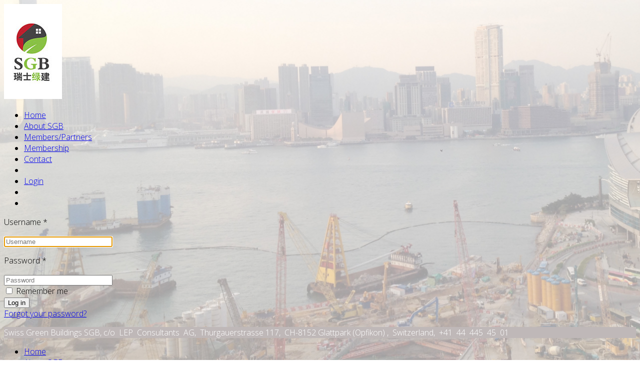

--- FILE ---
content_type: text/html; charset=utf-8
request_url: https://www.swissgreenbuildings.ch/index.php/user?view=login
body_size: 2262
content:
<!DOCTYPE html>
<html xmlns="http://www.w3.org/1999/xhtml" xml:lang="en-gb" lang="en-gb" dir="ltr">
    <head>
        <meta http-equiv="X-UA-Compatible" content="IE=edge">
            <meta name="viewport" content="width=device-width, initial-scale=1">
                                <!-- head -->
                <base href="https://www.swissgreenbuildings.ch/index.php/user" />
	<meta http-equiv="content-type" content="text/html; charset=utf-8" />
	<meta name="keywords" content="Swiss Green Buildings, Association of Swiss Enterprises, Swiss
Quality, Swiss Technology, Swiss Sustainability, Swiss Construction, China" />
	<meta name="rights" content="swissgreenbuildings.ch" />
	<meta name="description" content="Swiss Green Buildings is an Association of Swiss Enterprises for Swiss
Quality, Technology and Sustainability in Planning and Construction in China.

" />
	<meta name="generator" content="Joomla! - Open Source Content Management" />
	<title>.</title>
	<link href="/images/favicon.ico" rel="shortcut icon" type="image/vnd.microsoft.icon" />
	<link href="//fonts.googleapis.com/css?family=Open+Sans:300,300italic,regular,italic,600,600italic,700,700italic,800,800italic&amp;subset=latin" rel="stylesheet" type="text/css" />
	<link href="/templates/wt_mature_pro/css/bootstrap.min.css" rel="stylesheet" type="text/css" />
	<link href="/templates/wt_mature_pro/css/font-awesome.min.css" rel="stylesheet" type="text/css" />
	<link href="/templates/wt_mature_pro/css/font-fo.css" rel="stylesheet" type="text/css" />
	<link href="/templates/wt_mature_pro/css/legacy.css" rel="stylesheet" type="text/css" />
	<link href="/templates/wt_mature_pro/css/template.css" rel="stylesheet" type="text/css" />
	<link href="/templates/wt_mature_pro/css/custom.css" rel="stylesheet" type="text/css" />
	<link href="/templates/wt_mature_pro/css/presets/preset1.css" rel="stylesheet" type="text/css" class="preset" />
	<link href="/templates/wt_mature_pro/css/frontend-edit.css" rel="stylesheet" type="text/css" />
	<style type="text/css">
body.site {background-image: url(/images/hintergrund.jpg);background-repeat: no-repeat;background-size: cover;background-attachment: fixed;background-position: 0 0;}body{font-family:Open Sans, sans-serif; font-weight:300; }h1{font-family:Open Sans, sans-serif; font-weight:800; }h2{font-family:Open Sans, sans-serif; font-weight:600; }h3{font-family:Open Sans, sans-serif; font-weight:normal; }h4{font-family:Open Sans, sans-serif; font-weight:normal; }h5{font-family:Open Sans, sans-serif; font-size:18px; font-weight:300; }h6{font-family:Open Sans, sans-serif; font-size:24px; font-weight:300; }#sp-footer{ background-color:#bfb8b8;color:#ffffff; }
	</style>
	<script type="application/json" class="joomla-script-options new">{"csrf.token":"cf63d6f221ef2a343781da3a9f0c491e","system.paths":{"root":"","base":""},"system.keepalive":{"interval":840000,"uri":"\/index.php\/component\/ajax\/?format=json"}}</script>
	<script src="/media/system/js/core.js?5a93d47bb3d40a3e5281ac0af12ffad5" type="text/javascript"></script>
	<!--[if lt IE 9]><script src="/media/system/js/polyfill.event.js?5a93d47bb3d40a3e5281ac0af12ffad5" type="text/javascript"></script><![endif]-->
	<script src="/media/system/js/keepalive.js?5a93d47bb3d40a3e5281ac0af12ffad5" type="text/javascript"></script>
	<script src="/media/jui/js/jquery.min.js?5a93d47bb3d40a3e5281ac0af12ffad5" type="text/javascript"></script>
	<script src="/media/jui/js/jquery-noconflict.js?5a93d47bb3d40a3e5281ac0af12ffad5" type="text/javascript"></script>
	<script src="/media/jui/js/jquery-migrate.min.js?5a93d47bb3d40a3e5281ac0af12ffad5" type="text/javascript"></script>
	<!--[if lt IE 9]><script src="/media/system/js/html5fallback.js?5a93d47bb3d40a3e5281ac0af12ffad5" type="text/javascript"></script><![endif]-->
	<script src="/templates/wt_mature_pro/js/bootstrap.min.js" type="text/javascript"></script>
	<script src="/templates/wt_mature_pro/js/jquery.sticky.js" type="text/javascript"></script>
	<script src="/templates/wt_mature_pro/js/main.js" type="text/javascript"></script>
	<script src="/templates/wt_mature_pro/js/frontend-edit.js" type="text/javascript"></script>
	<script type="text/javascript">

var onePageUrl = '';

var sp_preloader = '0';

var sp_cookie = '0';

var sp_gotop = '1';

var sp_offanimation = 'default';

	</script>

                                <!-- metanet -->
                </head>
                <body class="site com-users view-login layout-edit no-task itemid-167 en-gb ltr  layout-boxed off-canvas-menu-init">

                    <div class="body-wrapper">
                        <div class="body-innerwrapper">
                            <header id="sp-header"><div class="container"><div class="row"><div id="sp-logo" class="col-xs-8 col-sm-2 col-md-2"><div class="sp-column "><div class="logo"><a href="/"><img class="sp-default-logo" src="/images/SGB-logo-web3.jpg" alt="Swiss Green Buildings Association"></a></div></div></div><div id="sp-menu" class="col-xs-4 col-sm-10 col-md-10"><div class="sp-column ">			<div class='sp-megamenu-wrapper'>
				<a id="offcanvas-toggler" class="btn-menu" href="#"><span></span></a>
				<ul class="sp-megamenu-parent hidden-sm hidden-xs"><li class="sp-menu-item"><a  href="/index.php"  >Home</a></li><li class="sp-menu-item"><a  href="/index.php/about-sgb"  >About SGB</a></li><li class="sp-menu-item"><a  href="/index.php/members-partners"  >Members/Partners</a></li><li class="sp-menu-item"><a  href="/index.php/membership"  >Membership</a></li><li class="sp-menu-item"><a  href="/index.php/contact"  >Contact</a></li><li class="sp-menu-item"></li><li class="sp-menu-item"><a  href="/index.php/login"  >Login</a></li><li class="sp-menu-item current-item active"></li><li class="sp-menu-item"></li></ul>			</div>
		</div></div></div></div></header><section id="sp-page-title"><div class="container"><div class="row"><div id="sp-title" class="col-sm-12 col-md-12"><div class="sp-column "></div></div></div></div></section><section id="sp-section-8"><div class="container"><div class="row"><div id="sp-component" class="col-sm-12 col-md-12"><div class="sp-column "><div id="system-message-container">
	</div>
<div class="row">
    <div class="col-sm-6 col-sm-offset-3">
        <div class="reg-login-form-wrap">
            <div class="login">
                                                                                                            <form action="/index.php/user?task=user.login" method="post" class="form-validate">
                                                                                            <div class="form-group">
                                <p><label id="username-lbl" for="username" class="required">
	Username<span class="star">&#160;*</span></label>
</p>
                                <div class="group-control">
                                    <input type="text" name="username" id="username"  value="" class="validate-username required" size="25"    placeholder="Username"   required aria-required="true"   autofocus    />
                                </div>
                            </div>
                                                                                                <div class="form-group">
                                <p><label id="password-lbl" for="password" class="required">
	Password<span class="star">&#160;*</span></label>
</p>
                                <div class="group-control">
                                    <input type="password" name="password" id="password" value="" placeholder="Password"  class="validate-password required"   size="25" maxlength="99" required aria-required="true"  />                                </div>
                            </div>
                                                                                                             <div class="checkbox">
                           <label>
                           <input id="remember" type="checkbox" name="remember" class="inputbox" value="yes">
                        Remember me                           </label>
                        </div> 
                                        <div class="form-group">
                        <button type="submit" class="btn btn-primary">
                            Log in                            <i class="fa fa-angle-right"></i>
                        </button>
                    </div>
                                        <input type="hidden" name="return" value="" />
                    <input type="hidden" name="cf63d6f221ef2a343781da3a9f0c491e" value="1" />                </form>
            </div>
            <div class="form-links">
                        <a href="/index.php/user?view=reset">
                            Forgot your password?</a>
                                    </ul>
            </div>
        </div>
    </div>
</div>
</div></div></div></div></section><footer id="sp-footer"><div class="container"><div class="row"><div id="sp-footer1" class="col-sm-12 col-md-12"><div class="sp-column "><div class="sp-module "><div class="sp-module-content">

<div class="custom"  >
	<p>Swiss Green Buildings SGB, c/o  LEP  Consultants  AG,  Thurgauerstrasse 117,  CH-8152 Glattpark (Opfikon) ,  Switzerland,  +41  44  445  45  01</p></div>
</div></div></div></div></div></div></footer>                        </div> <!-- /.body-innerwrapper -->
                    </div> <!-- /.body-innerwrapper -->

                    <!-- Off Canvas Menu -->
                    <div class="offcanvas-menu">
                        <a href="#" class="close-offcanvas"><i class="fa fa-remove"></i></a>
                        <div class="offcanvas-inner">
                                                          <div class="sp-module "><div class="sp-module-content"><ul class="nav menu">
<li class="item-101"><a href="/index.php" > Home</a></li><li class="item-102"><a href="/index.php/about-sgb" > About SGB</a></li><li class="item-103"><a href="/index.php/members-partners" > Members/Partners</a></li><li class="item-104"><a href="/index.php/membership" > Membership</a></li><li class="item-154"><a href="/index.php/contact" > Contact</a></li><li class="item-162"><a href="/index.php/login" > Login</a></li></ul>
</div></div>
                                                    </div> <!-- /.offcanvas-inner -->
                    </div> <!-- /.offcanvas-menu -->

                    
                    
                    <!-- Preloader -->
                    
                    <!-- Go to top -->
                                            <a href="javascript:void(0)" class="scrollup" aria-label="Go To Top">&nbsp;</a>
                    
                </body>
                </html>
